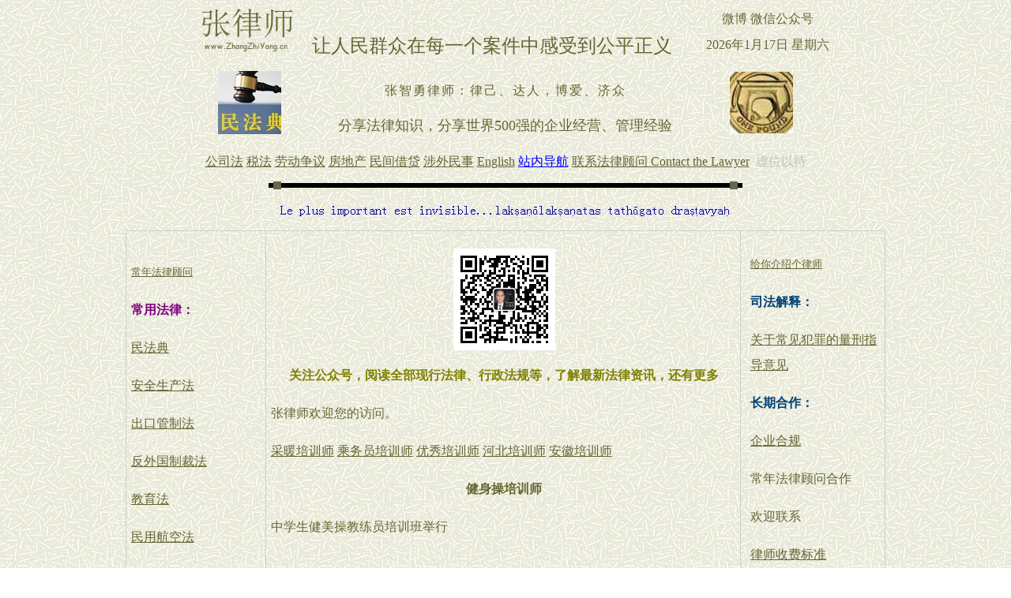

--- FILE ---
content_type: text/html
request_url: https://zhangzhiyong.cn/hebei_peixunshi/jianshencao_peixunshi.htm
body_size: 5783
content:
<html>

<head>
<meta http-equiv="Content-Type" content="text/html; charset=gb2312">
<meta http-equiv="Content-Language" content="zh-cn">
<meta name="GENERATOR" content="Microsoft FrontPage 6.0">
<meta name="ProgId" content="FrontPage.Editor.Document">
<title>健身操培训师</title>
<link href="https://www.zhangzhiyong.cn/css/peixunshi.css" rel="stylesheet" type="text/css">
<meta name="Microsoft Theme" content="ricepapr 0011">
</head>

<body background="../_themes/ricepapr/ricebk.jpg" bgcolor="#FFFFFF" text="#000000" link="#666633" vlink="#333366" alink="#990000"><!--mstheme--><font face="宋体">
<iframe src="https://www.zhangzhiyong.cn/js/peixunshiwang.htm" height="78" width="960" allowtransparency="true" frameborder="0" target="_parent" ></iframe>
<iframe src="https://www.zhangzhiyong.cn/js/peixunshi_ldbj.htm" height="106" width="960" allowtransparency="true" frameborder="0" target="_blank" ></iframe>
<iframe src="https://www.zhangzhiyong.cn/js/peixunshi_daohang.htm" height="22" width="960" allowtransparency="true" frameborder="0" target="_blank" ></iframe>                                                                           
<!--msthemeseparator--><p align="center"><img src="../_themes/ricepapr/aricerul.gif" width="600" height="10" alt="horizontal rule"></p>
<p align="center"><script type="text/javascript" src="https://www.zhangzhiyong.cn/js/peixunshi_cscs.js"></script></p>
<p align="center"><script type="text/javascript" src="https://www.zhangzhiyong.cn/js/tuiguang.js"></script></p>
<div class="zhengwen">
<div class="left">
<script type="text/javascript" src="https://www.zhangzhiyong.cn/js/peixunshi_a.js"></script>
<script type="text/javascript" src="https://www.zhangzhiyong.cn/js/peixunshi_b.js"></script>
<script type="text/javascript" src="https://www.zhangzhiyong.cn/js/peixunshi_c.js"></script>
</div>
<div class="mid">
<p align="center"><script type="text/javascript" src="https://www.zhangzhiyong.cn/js/peixunshi_mid.js"></script></p>
<p align="left">张律师欢迎您的访问。</p>
<p><a href="cainuan_peixunshi.htm">采暖培训师</a> <a href="../hanguo_peixunshi/chengwuyuan_peixunshi.htm">乘务员培训师</a> <a href="../guizhou_peixunshi/youxiu_peixunshi.htm">优秀培训师</a> <a href="hebei_peixunshi.htm">河北培训师</a>
<a href="../anhui_peixunshi/anhui_peixunshi.htm">安徽培训师</a></p>
<p align="center"> <b>健身操培训师</b></p>
<p align="left">中学生健美操教练员培训班举行 <br>
<br>
来源：石家庄新闻网 <br>
<br>
为培养全国中学生健美操项目的骨干师资和裁判员，受中国中学生体育协会健美操分会的委托，第一期全国中学生健美操教练员、裁判员培训班日前在市第一中学举行。<br>
<br>
来自石家庄市第一中学、北京一〇一中学、北京人大附中等全国六所学校的教练员和运动员为学员们就2016健美操的规定动作做了培训，具体内容包括：初中组全民健身、有氧舞蹈、有氧踏板；高中组全民健身、有氧舞蹈、有氧踏板等六套规定动作。除现场动作的学习以外，培训还进行了理论测试和技术测试，共有130余名教师通过测试，分别拿到了高、中、初级裁判员教练员资格证书。 </p>
<p align="left">河北培训师随机网文：</p>

<p><a target="_self" href="../peixunshi/peixunshi_kaoshi.htm">培训师考试</a> 
<a href="../peixunshi/neibu_peixunshi.htm">内部培训师</a> 
<a href="../peixunshi/hufu_peixunshi.htm">护肤培训师</a> 
<a href="../peixunshi/guanlizhe_peixunshi.htm">管理者都是培训师</a> 
<a href="../peixunshi/ganbu_peixunshi.htm">干部培训师</a></p>
<p><a href="../peixunshi/fuzhuang_peixunshi.htm">服装培训师</a>
<a href="../heilongjiang_peixunshi/dangxiao_peixunshi.htm">党校培训师</a>
<a href="yingjijiuhu_peixunshi.htm">应急救护培训师</a></p>
<p><a href="xiaoweiqiye_peixunshi.htm">小微企业培训师</a>
<a href="tiyanshi_peixunshi.htm">体验式培训师</a></p>
<p><a href="jianzhi_peixunshipeixun.htm">兼职培训师培训</a></p>     
<p align="left">张律师感谢您的访问。</p>
<script type="text/javascript" src="https://www.zhangzhiyong.cn/js/peixunshi_8.js"></script>
<script type="text/javascript" src="https://www.zhangzhiyong.cn/js/peixunshi_88.js"></script>
<script type="text/javascript" src="https://www.zhangzhiyong.cn/js/peixunshi_888.js"></script>
<a href="../xianfa/xianfa.htm">宪法</a> <a href="../law/falv.htm">法律</a>
<a href="../xingzhengfagui/xingzhengfagui.htm">行政法规</a>
<a href="../difangfagui/difangfagui.htm">地方法规</a>
<a href="../jingwaifagui/jingwaifagui.htm">境外法规</a>
<a href="../sifajieshi/sifajieshi.htm">司法解释</a>
<a href="../anli/dianxinganli.htm">典型案例</a> 
<a href="../guojifa/guojifa.htm">国际法及国际惯例</a>
</div>
<div class="right">
<script type="text/javascript" src="https://www.zhangzhiyong.cn/js/peixunshi_x.js"></script>
<script type="text/javascript" src="https://www.zhangzhiyong.cn/js/peixunshi_y.js"></script>
<script type="text/javascript" src="https://www.zhangzhiyong.cn/js/peixunshi_z.js"></script>
</div>
<div class="footer">
<script type="text/javascript" src="https://www.zhangzhiyong.cn/js/trainer.js"></script>
<script type="text/javascript" src="https://www.zhangzhiyong.cn/js/trainer2.js"></script>
<script type="text/javascript" src="https://www.zhangzhiyong.cn/js/peixunshi.js"></script>
<script type="text/javascript" src="https://www.zhangzhiyong.cn/js/peixunshi2.js"></script>
<script type="text/javascript" src="https://www.zhangzhiyong.cn/js/fenxiang.js"></script>
</div>
</div>
<iframe src="https://www.zhangzhiyong.cn/js/peixunshi_xiangmu.htm" height="110" width="960" marginwidth="0" frameborder="0" target="_parent" ></iframe>
<script type="text/javascript" src="https://www.zhangzhiyong.cn/js/peixunshi_changdi.js"></script>

<script type="text/javascript" src="https://www.zhangzhiyong.cn/js/bottom_1.js"></script>
<script type="text/javascript" src="https://www.zhangzhiyong.cn/js/bottom_2.js"></script>
<script type="text/javascript" src="https://www.zhangzhiyong.cn/js/bottom_3.js"></script>

<!--mstheme--></font></body>

</html>


--- FILE ---
content_type: text/html
request_url: https://www.zhangzhiyong.cn/js/peixunshi_ldbj.htm
body_size: 1559
content:
<html>

<head>
<meta http-equiv="Content-Language" content="zh-cn">
<meta http-equiv="Content-Type" content="text/html; charset=gb2312">
<meta name="GENERATOR" content="Microsoft FrontPage 6.0">
<meta name="ProgId" content="FrontPage.Editor.Document">
<title>培训师-六点八九</title>
<base target="_parent">
<style type="text/css">
<!--
body{color:#666633}
-->
</style>
<meta name="Microsoft Theme" content="ricepapr 0011, default">
</head>

<body style="margin:0; padding:0; overflow-y: hidden" background="../_themes/ricepapr/ricebk.jpg" bgcolor="#FFFFFF" text="#000000" link="#666633" vlink="#333366" alink="#990000"><!--mstheme--><font face="宋体"><!--mstheme--></font><table align="center" border="0" width="756" height="88" style="text-align:center">
	<tr>
		<td rowspan="3"><!--mstheme--><font face="宋体">
		<script type="text/javascript" src="topleft.js"></script><!--mstheme--></font></td>
		<td align="center" height="10"><!--mstheme--><font face="宋体"><!--mstheme--></font></td>
		<td rowspan="3"><!--mstheme--><font face="宋体">
		<script type="text/javascript" src="topright.js"></script><!--mstheme--></font></td>
	</tr>
	<tr>
		<td align="center"><!--mstheme--><font face="宋体"><span style="letter-spacing: 2px">张智勇律师：律己、达人，博爱、济众</span><!--mstheme--></font></td>
	</tr>
	<tr>
		<td align="center" valign="bottom"><!--mstheme--><font face="宋体"><font size="4">分享法律知识，分享世界500强的企业经营、管理经验</font><!--mstheme--></font></td>
	</tr>
</table><!--mstheme--><font face="宋体"><!--mstheme--></font></body>

</html>

--- FILE ---
content_type: text/css
request_url: https://www.zhangzhiyong.cn/css/peixunshi.css
body_size: 752
content:
body{
	text-align:center;
	line-height: 200%;
	color:#666633;
}
.zhengwen{
	width:960px;
	margin:0px auto;
	border:1px solid #D0D0D0;
	text-align:left;
}
.left{
	float:left;
	width:170px;
	margin-left:6px;
	margin-top:20px;
	text-align:left;
}
.mid{
	float:left;
	text-align:left;
	width:590px;
	padding-left:6px;	
	padding-right:4px;
	padding-top:6px;
	padding-bottom:6px;
	border:1px solid #D0D0D0;border-bottom:none;border-top:none;
}
.right{
	text-align:left;
	float:left;
	margin-left:12px;
	margin-top:10px;
	width:170px;
}
.footer{
	text-align:left;
	clear:both;
	padding-left:10px;
	padding-right:0px;
	padding-top:10px;
	padding-bottom:0px;
	margin-bottom:0px;
	border:1px solid #D0D0D0;border-bottom:none;border-left:none;border-right:none;
}

--- FILE ---
content_type: application/javascript
request_url: https://www.zhangzhiyong.cn/js/topright.js
body_size: 2624
content:
<!--
var imlocation = "../images/";
function ImageArray (n) {
   this.length = n;
   for (var i =1; i <= n; i++) {
     this[i] = ' '
   }
}
function titleArray (n) {
   this.length = n;
   for (var i =1; i <= n; i++) {
     this[i] = ' '
   }
}
function linkArray (n) {
   this.length = n;
   for (var i =1; i <= n; i++) {
     this[i] = ' '
   }
}
image = new ImageArray(7);
image[0] = 'zhidujianshe_7.jpg';
image[1] = 'zhidujianshe_1.jpg';
image[2] = 'zhidujianshe_2.jpg';
image[3] = 'zhidujianshe_3.jpg';
image[4] = 'zhidujianshe_4.jpg';
image[5] = 'zhidujianshe_5.jpg';
image[6] = 'zhidujianshe_6.jpg';
title = new titleArray(7);
title[0] = '中华人民共和国刑法';
title[1] = '中华人民共和国刑法';
title[2] = '中华人民共和国刑法';
title[3] = '中华人民共和国刑法';
title[4] = '中华人民共和国刑法';
title[5] = '中华人民共和国刑法';
title[6] = '中华人民共和国刑法';
link = new linkArray(7);
link[0] = '../law/xingfa.htm';
link[1] = '../law/xingfa.htm';
link[2] = '../law/xingfa.htm';
link[3] = '../law/xingfa.htm';
link[4] = '../law/xingfa.htm';
link[5] = '../law/xingfa.htm';
link[6] = '../law/xingfa.htm';
var currentdate = new Date();
var imagenumber = currentdate.getDay();
document.write('<a href="' + link[imagenumber] + '"><img src="' + imlocation + image[imagenumber] + '" border="0" title='+title[imagenumber]+'></a>');

--- FILE ---
content_type: application/javascript
request_url: https://www.zhangzhiyong.cn/js/bottomleft.js
body_size: 2830
content:
<!--
var imlocation = "../images/";
function ImageArray (n) {
   this.length = n;
   for (var i =1; i <= n; i++) {
     this[i] = ' '
   }
}
function titleArray (n) {
   this.length = n;
   for (var i =1; i <= n; i++) {
     this[i] = ' '
   }
}
function linkArray (n) {
   this.length = n;
   for (var i =1; i <= n; i++) {
     this[i] = ' '
   }
}
image = new ImageArray(7);
image[0] = 'xueshengpeixun_1.jpg';
image[1] = 'xueshengpeixun_2.jpg';
image[2] = 'xueshengpeixun_3.jpg';
image[3] = 'xueshengpeixun_4.jpg';
image[4] = 'xueshengpeixun_5.jpg';
image[5] = 'xueshengpeixun_6.jpg';
image[6] = 'xueshengpeixun.jpg';
title = new titleArray(7);
title[0] = '法律咨询-常法顾问服务体验价格';
title[1] = '法律咨询-常法顾问服务体验价格';
title[2] = '法律咨询-常法顾问服务体验价格';
title[3] = '法律咨询-常法顾问服务体验价格';
title[4] = '法律咨询-常法顾问服务体验价格';
title[5] = '法律咨询-常法顾问服务体验价格';
title[6] = '法律咨询-常法顾问服务体验价格';
link = new linkArray(7);
link[0] = '../law/changfa_tiyan.htm';
link[1] = '../law/changfa_tiyan.htm';
link[2] = '../law/changfa_tiyan.htm';
link[3] = '../law/changfa_tiyan.htm';
link[4] = '../law/changfa_tiyan.htm';
link[5] = '../law/changfa_tiyan.htm';
link[6] = '../law/changfa_tiyan.htm';
var currentdate = new Date();
var imagenumber = currentdate.getDay();
document.write('<a href="' + link[imagenumber] + '"><img src="' + imlocation + image[imagenumber] + '" border="0" title='+title[imagenumber]+'></a>');

--- FILE ---
content_type: application/javascript
request_url: https://www.zhangzhiyong.cn/js/tuiguang.js
body_size: 258
content:
document.writeln("<p><img border=\'0\' src=\'https://www.zhangzhiyong.cn/images/qiye_peixunshi.jpg\'title=\'Herbert张律师\'></p>");

--- FILE ---
content_type: application/javascript
request_url: https://www.zhangzhiyong.cn/js/topleft.js
body_size: 2610
content:
<!--
var imlocation = "../images/";
function ImageArray (n) {
   this.length = n;
   for (var i =1; i <= n; i++) {
     this[i] = ' '
   }
}
function titleArray (n) {
   this.length = n;
   for (var i =1; i <= n; i++) {
     this[i] = ' '
   }
}
function linkArray (n) {
   this.length = n;
   for (var i =1; i <= n; i++) {
     this[i] = ' '
   }
}
image = new ImageArray(7);
image[0] = 'minfadian.jpg';
image[1] = 'minfadian.jpg';
image[2] = 'minfadian.jpg';
image[3] = 'minfadian.jpg';
image[4] = 'minfadian.jpg';
image[5] = 'minfadian.jpg';
image[6] = 'minfadian.jpg';
title = new titleArray(7);
title[0] = '中华人民共和国民法典';
title[1] = '中华人民共和国民法典';
title[2] = '中华人民共和国民法典';
title[3] = '中华人民共和国民法典';
title[4] = '中华人民共和国民法典';
title[5] = '中华人民共和国民法典';
title[6] = '中华人民共和国民法典';
link = new linkArray(7);
link[0] = '../law/minfadian.htm';
link[1] = '../law/minfadian.htm';
link[2] = '../law/minfadian.htm';
link[3] = '../law/minfadian.htm';
link[4] = '../law/minfadian.htm';
link[5] = '../law/minfadian.htm';
link[6] = '../law/minfadian.htm';
var currentdate = new Date();
var imagenumber = currentdate.getDay();
document.write('<a href="' + link[imagenumber] + '"><img src="' + imlocation + image[imagenumber] + '" border="0" title='+title[imagenumber]+'></a>');

--- FILE ---
content_type: application/javascript
request_url: https://www.zhangzhiyong.cn/js/peixunshi_changdi.js
body_size: 582
content:
document.writeln("<p style=\"text-align: left\">");
document.writeln("<base target=\"_blank\">");
document.writeln("虚位以待");
document.writeln("<a target=\"_blank\" href=\"http://www.zhangzhiyong.cn/law/changfa_tiyan.htm\"><font size=\"4\" color=\"#FF00FF\">常年法律顾问，何止是企业的保健医生</font></a>");

--- FILE ---
content_type: application/javascript
request_url: https://www.zhangzhiyong.cn/js/bottomright.js
body_size: 2854
content:
<!--
var imlocation = "../images/";
function ImageArray (n) {
   this.length = n;
   for (var i =1; i <= n; i++) {
     this[i] = ' '
   }
}
function titleArray (n) {
   this.length = n;
   for (var i =1; i <= n; i++) {
     this[i] = ' '
   }
}
function linkArray (n) {
   this.length = n;
   for (var i =1; i <= n; i++) {
     this[i] = ' '
   }
}
image = new ImageArray(7);
image[0] = 'xueshengpeixun.jpg';
image[1] = 'xueshengpeixun_1.jpg';
image[2] = 'xueshengpeixun_2.jpg';
image[3] = 'xueshengpeixun_3.jpg';
image[4] = 'xueshengpeixun_4.jpg';
image[5] = 'xueshengpeixun_5.jpg';
image[6] = 'xueshengpeixun_6.jpg';
title = new titleArray(7);
title[0] = '最高人民法院关于审理建筑物区分所有权纠纷案件具体应用法律若干问题的解释';
title[1] = '中华人民共和国刑法';
title[2] = '中华人民共和国刑法';
title[3] = '中华人民共和国道路交通安全法';
title[4] = '最高人民法院关于审理民间借贷案件适用法律若干问题的规定';
title[5] = '中华人民共和国刑法';
title[6] = '中华人民共和国刑法';
link = new linkArray(7);
link[0] = '../sifajieshi/jianzhuwuqufensuoyouquan.htm';
link[1] = '../law/xingfa.htm';
link[2] = '../law/xingfa.htm';
link[3] = '../law/daolujiaotonganquanfa.htm';
link[4] = '../sifajieshi/minjianjiedai.htm';
link[5] = '../law/xingfa.htm';
link[6] = '../law/xingfa.htm';
var currentdate = new Date();
var imagenumber = currentdate.getDay();
document.write('<a href="' + link[imagenumber] + '"><img src="' + imlocation + image[imagenumber] + '" border="0" title='+title[imagenumber]+'></a>');